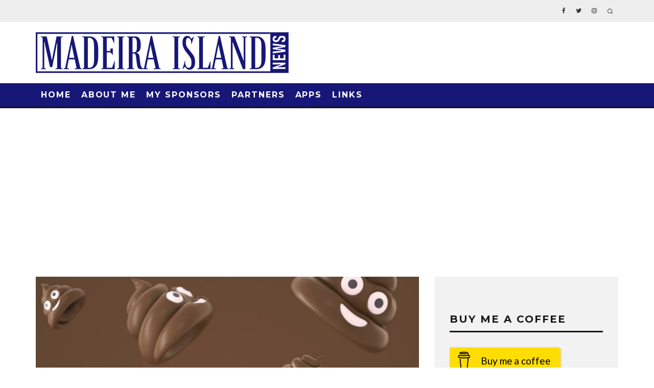

--- FILE ---
content_type: text/html; charset=utf-8
request_url: https://www.google.com/recaptcha/api2/aframe
body_size: 269
content:
<!DOCTYPE HTML><html><head><meta http-equiv="content-type" content="text/html; charset=UTF-8"></head><body><script nonce="1V4UjDxHxR95gVWGmviyQg">/** Anti-fraud and anti-abuse applications only. See google.com/recaptcha */ try{var clients={'sodar':'https://pagead2.googlesyndication.com/pagead/sodar?'};window.addEventListener("message",function(a){try{if(a.source===window.parent){var b=JSON.parse(a.data);var c=clients[b['id']];if(c){var d=document.createElement('img');d.src=c+b['params']+'&rc='+(localStorage.getItem("rc::a")?sessionStorage.getItem("rc::b"):"");window.document.body.appendChild(d);sessionStorage.setItem("rc::e",parseInt(sessionStorage.getItem("rc::e")||0)+1);localStorage.setItem("rc::h",'1768961950013');}}}catch(b){}});window.parent.postMessage("_grecaptcha_ready", "*");}catch(b){}</script></body></html>